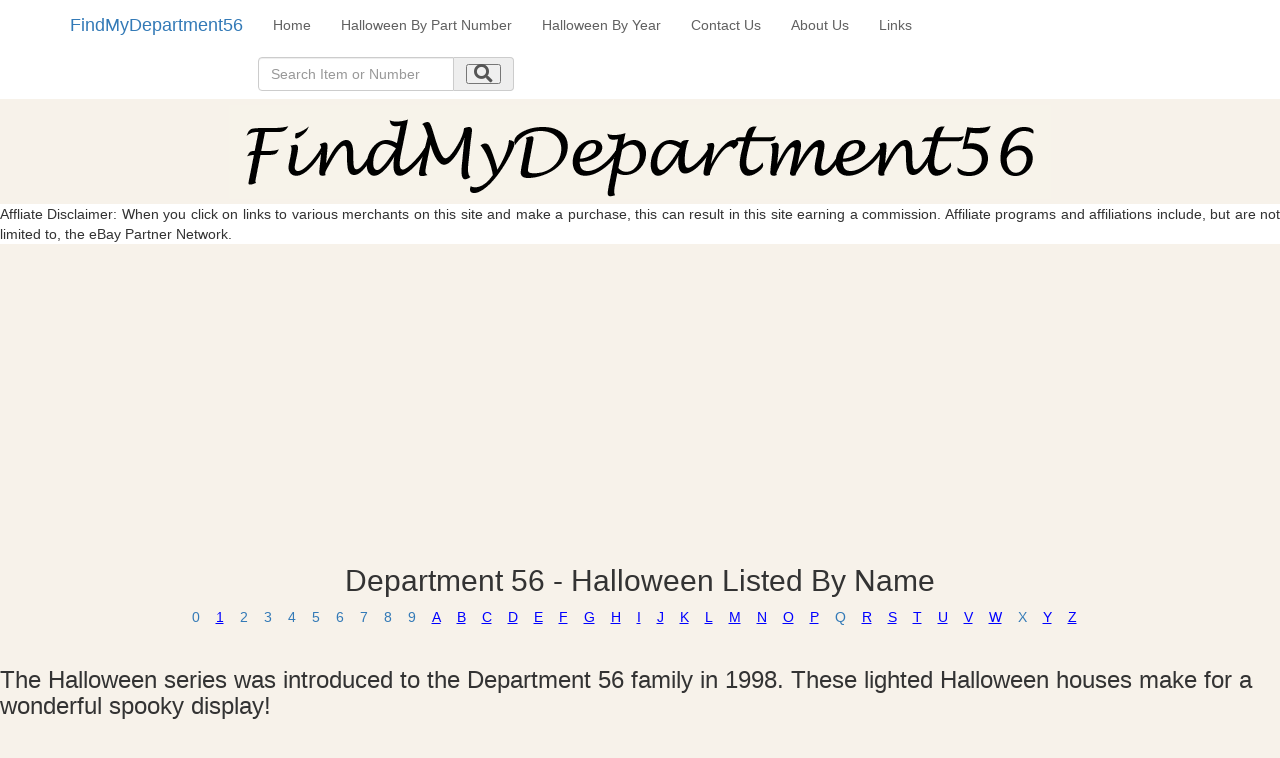

--- FILE ---
content_type: text/html; charset=UTF-8
request_url: https://findmydepartment56.com/current/Department_56_Halloween/Department_56_Halloween_Listbyname-F.php
body_size: 6472
content:
<!DOCTYPE html>
<html xmlns="https://www.w3.org/1999/xhtml" lang="en" xml:lang="en">
<head>
<meta name="viewport" content="width=device-width, initial-scale=1" />
<link rel="stylesheet" href="https://use.fontawesome.com/releases/v5.8.1/css/all.css" integrity="sha384-50oBUHEmvpQ+1lW4y57PTFmhCaXp0ML5d60M1M7uH2+nqUivzIebhndOJK28anvf" crossorigin="anonymous" />
<link rel="StyleSheet" href="../../collectibles.css" type="text/css" />
<link href="../../sticky-footer-navbar.css" rel="stylesheet">
<link href="../../css/bootstrap.min.css" rel="stylesheet">



<meta name="keywords" content="Department 56, Dept 56, Halloween" />
<meta name="description" content="Department 56 - Halloween -  - Index" />
<meta name="author" content="Nicola and Colin Stevens" />
<meta name="viewport" content="width=device-width, initial-scale=1">

<meta charset="UTF-8"/>
<title>Department 56 - Halloween Listed By Name</title>




		<style type="text/css">
   .mobileShow { display: none;}
   /* Smartphone Portrait and Landscape */
   @media only screen
   and (min-device-width : 320px)
   and (max-device-width : 480px){ .mobileShow { display: inline;}}
</style>


<!-- Google tag (gtag.js) -->
<script async src="https://www.googletagmanager.com/gtag/js?id=G-3WRHYV5PZH"></script>
<script>
  window.dataLayer = window.dataLayer || [];
  function gtag(){dataLayer.push(arguments);}
  gtag('js', new Date());

  gtag('config', 'G-3WRHYV5PZH');
</script>


<script>
  (function(i,s,o,g,r,a,m){i['GoogleAnalyticsObject']=r;i[r]=i[r]||function(){
  (i[r].q=i[r].q||[]).push(arguments)},i[r].l=1*new Date();a=s.createElement(o),
  m=s.getElementsByTagName(o)[0];a.async=1;a.src=g;m.parentNode.insertBefore(a,m)
  })(window,document,'script','//www.google-analytics.com/analytics.js','ga');

  ga('create', 'UA-17897840-8', 'findmydepartment56.com');
  ga('set', 'anonymizeIp', true);
  ga('send', 'pageview');

function setCookie(cname, cvalue, exdays) {
  var d = new Date();
  d.setTime(d.getTime() + (exdays * 24 * 60 * 60 * 1000));
  var expires = "expires="+d.toUTCString();
  document.cookie = cname + "=" + cvalue + ";" + expires + ";path=/";
}

function getCookie(cname) {
  var name = cname + "=";
  var ca = document.cookie.split(';');
  for(var i = 0; i < ca.length; i++) {
    var c = ca[i];
    while (c.charAt(0) == ' ') {
      c = c.substring(1);
    }
    if (c.indexOf(name) == 0) {
      return c.substring(name.length, c.length);
    }
  }
  return "";
}

function checkCookie() {
  var valid = getCookie("android_smartbanner_closed");
  
}  

</script>




</head>

<body style="background-color: #F7F2EA;">

<nav class="navbar navbar-dark  navbar-fixed-top" style="background-color: #ffffff;">
<div class="container" style="margin-left:auto;margin-right:auto;">
<button type="button" class="navbar-toggle collapsed" data-toggle="collapse" data-target="#navbar" aria-expanded="false" aria-controls="navbar" id="myNavbar" style="margin-right:15px;margin-left:0px;right:0px">
<span class="sr-only">Toggle navigation</span>
<i class="fa fa-bars  fa-lg" ></i>
</button>




<a class="navbar-brand" href="../../home.html" >FindMyDepartment56</a>


<button type="button" class="navbar-toggle collapsed" data-toggle="collapse" data-target="#navbar2" aria-expanded="false" aria-controls="navbar" id="myNavbar2" style="margin-right:0px;margin-left:15px;right:0px">
<span class="sr-only">Toggle navigation</span>
<i class="fa fa-search  fa-lg" ></i>
</button>




<div id="navbar" class="collapse navbar-collapse">
<ul class="nav navbar-nav"><li><a href="../../home.html" title="Back to the home page">Home</a></li><li><a href="Department_56_Halloween_Listbynumber.php" title="List of all Department 56 - Halloween by Part Number">Halloween&nbsp;By&nbsp;Part Number</a></li><li><a href="Department_56_Halloween_Listbyyear.php" title="List of all Department 56 - Halloween by Year">Halloween&nbsp;By&nbsp;Year</a></li><li><a href="../../contact.php?from=Department 56 - Halloween" title="Contact the author of this site">Contact&nbsp;Us</a></li><li><a href="../../aboutus.php?from=Department 56 - Halloween" title="About the author of this site">About&nbsp;Us</a></li><li><a href="../../collectiblelinks.php?from=Department 56 - Halloween" title="Links to other collectible related sites">Links</a></li><li>
	<div class="collapse navbar-collapse">	
	<form  class="form-inline" name="searchForm" method="get" 
action="/collectible_standard_search.php" style="width: 20em; margin: 0.5em 0em;" >


<div class="form-group">
  
  <div class="input-group">
    
    <input class="form-control" id="search1" name="search" type="search" spellcheck="true"   autocomplete="off" placeholder="Search Item or Number" pattern=".{3,}" title="Your Item or Number must be at least 3 characters long" required  />
    
    <div class="input-group-addon">

      
      <button type="submit" ><i class="fa fa-search fa-lg"></i></button>
      
    </div>
  </div>
</div>
</form>
</div>
</li>
</ul>
</div>

<div class="collapse navbar-collapsed"  id="myNavbar2">
		<ul class="nav navbar-nav">	
		<form  class="form-inline" name="searchForm" method="get" 
action="/collectible_standard_search.php" style="width: 20em; margin: 0.5em 0em;" >


<div class="form-group">
  
  <div class="input-group">
    
    <input class="form-control" id="search2" name="search" type="search" spellcheck="true"  autocomplete="off" placeholder="Search Item or Number" pattern=".{3,}" title="Your Item or Number must be at least 3 characters long" required  />
    
    
	<div class="input-group-addon">
      
      <button type="submit" ><i class="fa fa-search fa-lg"></i></button>
   
   	</div>   
    
  </div>
</div>
</form>

          </ul>
        </div><!--/.nav-collapse -->
</div>
</nav>





<a name="top"></a>

<div id="main">








<!--div class="container"-->
<a href="../../home.html" ><img class="displayed" src="../../images/FindMyDepartment56.gif" alt="FindMyDepartment56" border="0"/></a>

<div style="background-color: #ffffff;"><p>Affliate Disclaimer: When you click on links to various merchants on this site and make a purchase, this can result in this site earning a commission. Affiliate programs and affiliations include, but are not limited to, the eBay Partner Network.</p></div>
<!--/div-->

                           
            







<h1></h1>














<script async src="https://pagead2.googlesyndication.com/pagead/js/adsbygoogle.js"></script>
<!-- Responsive -->
<ins class="adsbygoogle"
     style="display:block"
     data-ad-client="ca-pub-8083127069578862"
     data-ad-slot="9110933236"
     data-ad-format="auto"
     data-full-width-responsive="true"></ins>
<script>
     (adsbygoogle = window.adsbygoogle || []).push({});
</script>







<h2>Department 56 - Halloween Listed By Name</h2>
<div class="nonmobile">
<a style="text-decoration: none;">0</a>&nbsp;&nbsp;&nbsp;
<a href="Department_56_Halloween_Listbyname.php" style="color:#0000FF;text-decoration: underline;">1</a>&nbsp;&nbsp;&nbsp;
<a style="text-decoration: none;">2</a>&nbsp;&nbsp;&nbsp;
<a style="text-decoration: none;">3</a>&nbsp;&nbsp;&nbsp;
<a style="text-decoration: none;">4</a>&nbsp;&nbsp;&nbsp;
<a style="text-decoration: none;">5</a>&nbsp;&nbsp;&nbsp;
<a style="text-decoration: none;">6</a>&nbsp;&nbsp;&nbsp;
<a style="text-decoration: none;">7</a>&nbsp;&nbsp;&nbsp;
<a style="text-decoration: none;">8</a>&nbsp;&nbsp;&nbsp;
<a style="text-decoration: none;">9</a>&nbsp;&nbsp;&nbsp;
<a href="Department_56_Halloween_Listbyname-A.php" style="color:#0000FF;text-decoration: underline;">A</a>&nbsp;&nbsp;&nbsp;
<a href="Department_56_Halloween_Listbyname-B.php" style="color:#0000FF;text-decoration: underline;">B</a>&nbsp;&nbsp;&nbsp;
<a href="Department_56_Halloween_Listbyname-C.php" style="color:#0000FF;text-decoration: underline;">C</a>&nbsp;&nbsp;&nbsp;
<a href="Department_56_Halloween_Listbyname-D.php" style="color:#0000FF;text-decoration: underline;">D</a>&nbsp;&nbsp;&nbsp;
<a href="Department_56_Halloween_Listbyname-E.php" style="color:#0000FF;text-decoration: underline;">E</a>&nbsp;&nbsp;&nbsp;
<a href="Department_56_Halloween_Listbyname-F.php" style="color:#0000FF;text-decoration: underline;">F</a>&nbsp;&nbsp;&nbsp;
<a href="Department_56_Halloween_Listbyname-G.php" style="color:#0000FF;text-decoration: underline;">G</a>&nbsp;&nbsp;&nbsp;
<a href="Department_56_Halloween_Listbyname-H.php" style="color:#0000FF;text-decoration: underline;">H</a>&nbsp;&nbsp;&nbsp;
<a href="Department_56_Halloween_Listbyname-I.php" style="color:#0000FF;text-decoration: underline;">I</a>&nbsp;&nbsp;&nbsp;
<a href="Department_56_Halloween_Listbyname-J.php" style="color:#0000FF;text-decoration: underline;">J</a>&nbsp;&nbsp;&nbsp;
<a href="Department_56_Halloween_Listbyname-K.php" style="color:#0000FF;text-decoration: underline;">K</a>&nbsp;&nbsp;&nbsp;
<a href="Department_56_Halloween_Listbyname-L.php" style="color:#0000FF;text-decoration: underline;">L</a>&nbsp;&nbsp;&nbsp;
<a href="Department_56_Halloween_Listbyname-M.php" style="color:#0000FF;text-decoration: underline;">M</a>&nbsp;&nbsp;&nbsp;
<a href="Department_56_Halloween_Listbyname-N.php" style="color:#0000FF;text-decoration: underline;">N</a>&nbsp;&nbsp;&nbsp;
<a href="Department_56_Halloween_Listbyname-O.php" style="color:#0000FF;text-decoration: underline;">O</a>&nbsp;&nbsp;&nbsp;
<a href="Department_56_Halloween_Listbyname-P.php" style="color:#0000FF;text-decoration: underline;">P</a>&nbsp;&nbsp;&nbsp;
<a style="text-decoration: none;">Q</a>&nbsp;&nbsp;&nbsp;
<a href="Department_56_Halloween_Listbyname-R.php" style="color:#0000FF;text-decoration: underline;">R</a>&nbsp;&nbsp;&nbsp;
<a href="Department_56_Halloween_Listbyname-S.php" style="color:#0000FF;text-decoration: underline;">S</a>&nbsp;&nbsp;&nbsp;
<a href="Department_56_Halloween_Listbyname-T.php" style="color:#0000FF;text-decoration: underline;">T</a>&nbsp;&nbsp;&nbsp;
<a href="Department_56_Halloween_Listbyname-U.php" style="color:#0000FF;text-decoration: underline;">U</a>&nbsp;&nbsp;&nbsp;
<a href="Department_56_Halloween_Listbyname-V.php" style="color:#0000FF;text-decoration: underline;">V</a>&nbsp;&nbsp;&nbsp;
<a href="Department_56_Halloween_Listbyname-W.php" style="color:#0000FF;text-decoration: underline;">W</a>&nbsp;&nbsp;&nbsp;
<a style="text-decoration: none;">X</a>&nbsp;&nbsp;&nbsp;
<a href="Department_56_Halloween_Listbyname-Y.php" style="color:#0000FF;text-decoration: underline;">Y</a>&nbsp;&nbsp;&nbsp;
<a href="Department_56_Halloween_Listbyname-Z.php" style="color:#0000FF;text-decoration: underline;">Z</a>&nbsp;&nbsp;&nbsp;
</div>
<div class="mobileonly">
<select name="Go to" id="my_selection">
<option selected disabled>Go to</option>
<option href="Department_56_Halloween_Listbyname.php">1</option>
<option href="Department_56_Halloween_Listbyname-A.php">A</option>
<option href="Department_56_Halloween_Listbyname-B.php">B</option>
<option href="Department_56_Halloween_Listbyname-C.php">C</option>
<option href="Department_56_Halloween_Listbyname-D.php">D</option>
<option href="Department_56_Halloween_Listbyname-E.php">E</option>
<option href="Department_56_Halloween_Listbyname-F.php" selected>F</option>
<option href="Department_56_Halloween_Listbyname-G.php">G</option>
<option href="Department_56_Halloween_Listbyname-H.php">H</option>
<option href="Department_56_Halloween_Listbyname-I.php">I</option>
<option href="Department_56_Halloween_Listbyname-J.php">J</option>
<option href="Department_56_Halloween_Listbyname-K.php">K</option>
<option href="Department_56_Halloween_Listbyname-L.php">L</option>
<option href="Department_56_Halloween_Listbyname-M.php">M</option>
<option href="Department_56_Halloween_Listbyname-N.php">N</option>
<option href="Department_56_Halloween_Listbyname-O.php">O</option>
<option href="Department_56_Halloween_Listbyname-P.php">P</option>
<option href="Department_56_Halloween_Listbyname-R.php">R</option>
<option href="Department_56_Halloween_Listbyname-S.php">S</option>
<option href="Department_56_Halloween_Listbyname-T.php">T</option>
<option href="Department_56_Halloween_Listbyname-U.php">U</option>
<option href="Department_56_Halloween_Listbyname-V.php">V</option>
<option href="Department_56_Halloween_Listbyname-W.php">W</option>
<option href="Department_56_Halloween_Listbyname-Y.php">Y</option>
<option href="Department_56_Halloween_Listbyname-Z.php">Z</option>
</select>
<script>
document.getElementById('my_selection').onchange = function() {window.location.href = this.children [this.selectedIndex].getAttribute('href');}
</script>
</div>
<br/>
<h3>The Halloween series was introduced to the Department 56 family in 1998.  These lighted Halloween houses make for a wonderful spooky display!<br /><br />Below is the list of items showing how many current auctions are underway on eBay.<br />You can then click on an item to see more detail.<br />The detail will show the price of the current bid.</h3>
<br/>
<table id="sample">
<tr class="toprow">
<td class="leftcol" rowspan="2">Item</td><td class="data1" rowspan="2">Year Released</td><td class="data1" rowspan="2"> Year Retired </td><td class="data6" rowspan="2">Part Number</td><td class="data3" style="text-align:center"> Right Now on eBay </td>
</tr>
<tr class="toprow">
<td class="data3">Open</td>
</tr>
<tr>
<td class="leftcol"><a href="Department_56_Halloween_Femur_Bone_Street_Lights.php?From=Department_56_Halloween_Listbyname-F.php" style="color:#0000FF;text-decoration: underline;">Femur Bone Street Lights</a></td><td class="data1">2020</td><td class="data1"></td><td class="data6">6005567</td><td class="data3">6</td>
</tr>
<tr>
<tr><td class="leftcol7"  colspan="3"><script async src="https://pagead2.googlesyndication.com/pagead/js/adsbygoogle.js"></script> <!-- Department 56 Link --> <ins class="adsbygoogle"      style="display:block"      data-ad-client="ca-pub-8083127069578862"      data-ad-slot="8568907272"      data-ad-format="link"      data-full-width-responsive="true"></ins> <script>      (adsbygoogle = window.adsbygoogle || []).push({}); </script></td><td class="data7"></td><td class="data7"></td>
</tr>
<tr>
<td class="leftcol"><a href="Department_56_Halloween_Festive_Halloween_Sisals.php?From=Department_56_Halloween_Listbyname-F.php" style="color:#0000FF;text-decoration: underline;">Festive Halloween Sisals</a></td><td class="data1">2018</td><td class="data1">2018</td><td class="data6">6001756</td><td class="data3">8</td>
</tr>
<tr>
<td class="leftcol"><a href="Department_56_Halloween_Finger_Food_Tonight.php?From=Department_56_Halloween_Listbyname-F.php" style="color:#0000FF;text-decoration: underline;">Finger Food Tonight</a></td><td class="data1">2013</td><td class="data1">2015</td><td class="data6">4030785</td><td class="data3">16</td>
</tr>
<tr>
<td class="leftcol"><a href="Department_56_Halloween_Fire_Burn_Cauldron_Bubble.php?From=Department_56_Halloween_Listbyname-F.php" style="color:#0000FF;text-decoration: underline;">Fire Burn & Cauldron Bubble</a></td><td class="data1">2013</td><td class="data1"></td><td class="data6">4030764</td><td class="data3">21</td>
</tr>
<tr>
<td class="leftcol"><a href="Department_56_Halloween_Flaming_Skull_Bonefire.php?From=Department_56_Halloween_Listbyname-F.php" style="color:#0000FF;text-decoration: underline;">Flaming Skull Bonefire</a></td><td class="data1">2017</td><td class="data1">2018</td><td class="data6">4057628</td><td class="data3">3</td>
</tr>
<tr>
<td class="leftcol"><a href="Department_56_Halloween_Flying_Skulls.php?From=Department_56_Halloween_Listbyname-F.php" style="color:#0000FF;text-decoration: underline;">Flying Skulls</a></td><td class="data1">2015</td><td class="data1">2015</td><td class="data6">4047593</td><td class="data3">3</td>
</tr>
<tr>
<td class="leftcol"><a href="Department_56_Halloween_Foggy_Point_Platform.php?From=Department_56_Halloween_Listbyname-F.php" style="color:#0000FF;text-decoration: underline;">Foggy Point Platform</a></td><td class="data1">2010</td><td class="data1">2020</td><td class="data6">809379</td><td class="data3">7</td>
</tr>
<tr>
<td class="leftcol"><a href="Department_56_Halloween_For_Doom_The_Bell_Tolls.php?From=Department_56_Halloween_Listbyname-F.php" style="color:#0000FF;text-decoration: underline;">For Doom The Bell Tolls</a></td><td class="data1">2014</td><td class="data1">2015</td><td class="data6">4036599</td><td class="data3">5</td>
</tr>
<tr>
<td class="leftcol"><a href="Department_56_Halloween_Forced_Fit.php?From=Department_56_Halloween_Listbyname-F.php" style="color:#0000FF;text-decoration: underline;">Forced Fit</a></td><td class="data1">2015</td><td class="data1">2016</td><td class="data6">4049323</td><td class="data3">3</td>
</tr>
<tr>
<td class="leftcol"><a href="Department_56_Halloween_Forever_On_Guard.php?From=Department_56_Halloween_Listbyname-F.php" style="color:#0000FF;text-decoration: underline;">Forever On Guard</a></td><td class="data1">2003</td><td class="data1">2005</td><td class="data6">56.55248</td><td class="data3">47</td>
</tr>
<tr>
<td class="leftcol"><a href="Department_56_Halloween_Forgotten_Garden.php?From=Department_56_Halloween_Listbyname-F.php" style="color:#0000FF;text-decoration: underline;">Forgotten Garden</a></td><td class="data1">2011</td><td class="data1">2012</td><td class="data6">4024034</td><td class="data3">8</td>
</tr>
<tr>
<td class="leftcol"><a href="Department_56_Halloween_Fortunato_The_Vulture_Trainer.php?From=Department_56_Halloween_Listbyname-F.php" style="color:#0000FF;text-decoration: underline;">Fortunato The Vulture Trainer</a></td><td class="data1">2017</td><td class="data1">2018</td><td class="data6">4056712</td><td class="data3">13</td>
</tr>
<tr>
<td class="leftcol"><a href="Department_56_Halloween_Frankensteins_Water_Tower.php?From=Department_56_Halloween_Listbyname-F.php" style="color:#0000FF;text-decoration: underline;">Frankenstein's Water Tower</a></td><td class="data1">2021</td><td class="data1"></td><td class="data6">6007706</td><td class="data3">17</td>
</tr>
<tr>
<td class="leftcol"><a href="Department_56_Halloween_Fright_Night_Lit_Base.php?From=Department_56_Halloween_Listbyname-F.php" style="color:#0000FF;text-decoration: underline;">Fright Night Lit Base</a></td><td class="data1">2021</td><td class="data1"></td><td class="data6">6007708</td><td class="data3">9</td>
</tr>
<tr>
<td class="leftcol"><a href="Department_56_Halloween_Full_Moon_Ride.php?From=Department_56_Halloween_Listbyname-F.php" style="color:#0000FF;text-decoration: underline;">Full Moon Ride</a></td><td class="data1">2015</td><td class="data1">2016</td><td class="data6">4049324</td><td class="data3">0</td>
</tr>
<tr>
<td class="leftcol"><a href="Department_56_Halloween_Funny_Bones.php?From=Department_56_Halloween_Listbyname-F.php" style="color:#0000FF;text-decoration: underline;">Funny Bones</a></td><td class="data1">2013</td><td class="data1">2015</td><td class="data6">4030780</td><td class="data3">12</td>
</tr>
</table>
<br/>
<br/>
<a href="Department_56_Halloween_Listbyname-E.php" align="center" style="color:#0000FF;text-decoration: underline;">Previous Page</a>&nbsp;&nbsp;&nbsp;<a href="Department_56_Halloween_Listbyname-G.php" align="center" style="color:#0000FF;text-decoration: underline;">Next Page</a>
<br/>
<br/>





<div id="swipeBox" ontouchstart="touchStart(event,'swipeBox');"  ontouchend="touchEnd(event);" ontouchmove="touchMove(event);" ontouchcancel="touchCancel(event);" 
style="position:relative;width:100%;height:100%;"></div>
			
		<br />



	<br />

		<br /><a href="#top" style="text-decoration: underline;">Back to the top</a>
		<br />

	<br />
	<p class="left">
	<img src="../../images/small_125x75.gif" alt="eBay compatible application" border="0" style="float:right"/>
	Last Updated     January 17, 2026, 6:31 am       
<br />	
	
	Copyright &copy; 2026 N. &amp; C. Stevens
<br />
<br />

	<a href="../../privacypolicy.php" rel="nofollow" style="color:#0000FF;">Privacy Policy</a>

	
           
	</p>
<br />

<a id="back2Top" title="Back to top" href="#top">&#10148;</a>
	
</div>    
    
    
<!-- Bootstrap core JavaScript
    ================================================== -->
    <!-- Placed at the end of the document so the pages load faster -->
    
    <script src="https://ajax.googleapis.com/ajax/libs/jquery/3.3.1/jquery.min.js"></script>
    
    <script src="https://stackpath.bootstrapcdn.com/bootstrap/4.3.1/js/bootstrap.min.js" integrity="sha384-JjSmVgyd0p3pXB1rRibZUAYoIIy6OrQ6VrjIEaFf/nJGzIxFDsf4x0xIM+B07jRM" crossorigin="anonymous"></script>
    <!-- IE10 viewport hack for Surface/desktop Windows 8 bug -->
    <script src="../../js/ie10-viewport-bug-workaround.js"></script>

<script>
function init() {
var imgDefer = document.getElementsByTagName('img');
for (var i=0; i<imgDefer.length; i++) {
if(imgDefer[i].getAttribute('data-src')) {
imgDefer[i].setAttribute('src',imgDefer[i].getAttribute('data-src'));
} } }
window.onload = init;
</script> 

<script>

var lazy = [];
registerListener('load', setLazy);
registerListener('load', lazyLoad);
registerListener('scroll', lazyLoad);
registerListener('resize', lazyLoad);
function setLazy(){
    try { document.getElementById('container-fluid').removeChild(document.getElementById('viewMore'));} catch(err) {}
    try { document.getElementById('nextPage').removeAttribute('class');} catch(err) {}
    
    lazy = document.getElementsByClassName('lazy');
    console.log('Found ' + lazy.length + ' lazy images');
} 
function lazyLoad(){
    for(var i=0; i<lazy.length; i++){
        if(isInViewport(lazy[i])){
            if (lazy[i].getAttribute('data-src')){
                lazy[i].src = lazy[i].getAttribute('data-src');
                lazy[i].removeAttribute('data-src');
            }
        }
    }
    
    cleanLazy();
}
function cleanLazy(){
    lazy = Array.prototype.filter.call(lazy, function(l){ return l.getAttribute('data-src');});
}
function isInViewport(el){
    var rect = el.getBoundingClientRect();
    
    return (
        rect.bottom >= 0 && 
        rect.right >= 0 && 
        rect.top <= (window.innerHeight || document.documentElement.clientHeight) && 
        rect.left <= (window.innerWidth || document.documentElement.clientWidth)
     );
}
function registerListener(event, func) {
    if (window.addEventListener) {
        window.addEventListener(event, func)
    } else {
        window.attachEvent('on' + event, func)
    }
}

$(function(){
    // Hide banner
    $('#smb-close').click(function(){
        $('#smartabanner').slideUp();
		setCookie("android_smartbanner_closed","true" , 30);
        /// Or 
        //$('#smartabanner').fadeOut(500);
    });
});
/*Scroll to top when arrow up clicked BEGIN*/
$(window).scroll(function() {
    var height = $(window).scrollTop();
    if (height > 100) {
        $('#back2Top').fadeIn();
    } else {
        $('#back2Top').fadeOut();
    }
});
$(document).ready(function() {
    $("#back2Top").click(function(event) {
        event.preventDefault();
        $("html, body").animate({ scrollTop: 0 }, "slow");
        return false;
    });

});
 /*Scroll to top when arrow up clicked END*/
</script>

<script type="text/javascript"> var infolinks_pid = 3371227; var infolinks_wsid = 0; </script> <script type="text/javascript" src="//resources.infolinks.com/js/infolinks_main.js"></script>
</div>
</body>
</html>


--- FILE ---
content_type: text/html; charset=utf-8
request_url: https://www.google.com/recaptcha/api2/aframe
body_size: 268
content:
<!DOCTYPE HTML><html><head><meta http-equiv="content-type" content="text/html; charset=UTF-8"></head><body><script nonce="NwI5-9Lkd1OIXJY2daVF3g">/** Anti-fraud and anti-abuse applications only. See google.com/recaptcha */ try{var clients={'sodar':'https://pagead2.googlesyndication.com/pagead/sodar?'};window.addEventListener("message",function(a){try{if(a.source===window.parent){var b=JSON.parse(a.data);var c=clients[b['id']];if(c){var d=document.createElement('img');d.src=c+b['params']+'&rc='+(localStorage.getItem("rc::a")?sessionStorage.getItem("rc::b"):"");window.document.body.appendChild(d);sessionStorage.setItem("rc::e",parseInt(sessionStorage.getItem("rc::e")||0)+1);localStorage.setItem("rc::h",'1768727092501');}}}catch(b){}});window.parent.postMessage("_grecaptcha_ready", "*");}catch(b){}</script></body></html>